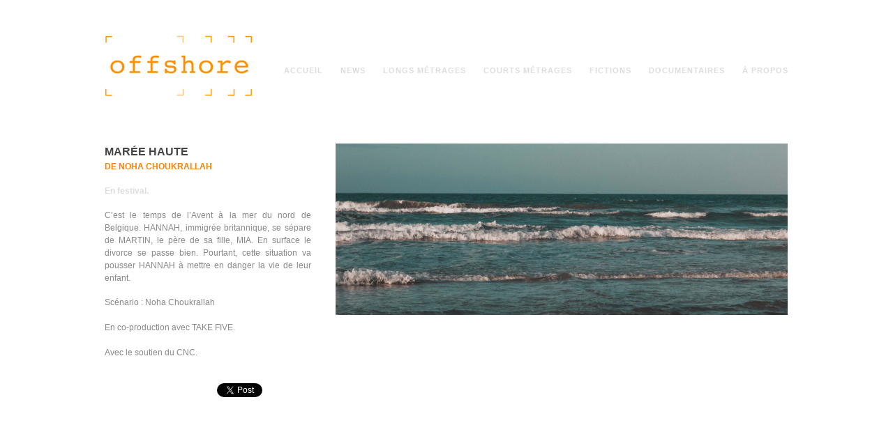

--- FILE ---
content_type: text/html; charset=UTF-8
request_url: http://www.offshore.fr/portfolio/maree-haute/
body_size: 9129
content:
<!DOCTYPE html>
<html dir="ltr" lang="fr-FR" prefix="og: https://ogp.me/ns#">
<head>
    <meta http-equiv="Content-Type" content="text/html; charset=UTF-8" />
    <meta name="viewport" content="width=device-width, initial-scale=1, maximum-scale=1">
    <title>MARÉE HAUTE | OFFSHORE | OFFSHORE</title>
	<link rel="pingback" href="http://www.offshore.fr/xmlrpc.php" />
    
		<!-- All in One SEO 4.8.4.1 - aioseo.com -->
	<meta name="robots" content="max-image-preview:large" />
	<meta name="google-site-verification" content="RVMVXzT3zBv3q9FeeAQcUssTBClCM9QUi1Zep5q5P0Q" />
	<link rel="canonical" href="https://www.offshore.fr/portfolio/maree-haute/" />
	<meta name="generator" content="All in One SEO (AIOSEO) 4.8.4.1" />
		<meta property="og:locale" content="fr_FR" />
		<meta property="og:site_name" content="OFFSHORE | Production cinématographique et audiovisuelle" />
		<meta property="og:type" content="article" />
		<meta property="og:title" content="MARÉE HAUTE | OFFSHORE" />
		<meta property="og:url" content="https://www.offshore.fr/portfolio/maree-haute/" />
		<meta property="article:published_time" content="2023-05-30T14:00:13+00:00" />
		<meta property="article:modified_time" content="2025-07-03T11:09:07+00:00" />
		<meta property="article:publisher" content="https://www.facebook.com/OffshoreFilms/" />
		<meta name="twitter:card" content="summary" />
		<meta name="twitter:site" content="@OffshoreFilms" />
		<meta name="twitter:title" content="MARÉE HAUTE | OFFSHORE" />
		<script type="application/ld+json" class="aioseo-schema">
			{"@context":"https:\/\/schema.org","@graph":[{"@type":"BreadcrumbList","@id":"https:\/\/www.offshore.fr\/portfolio\/maree-haute\/#breadcrumblist","itemListElement":[{"@type":"ListItem","@id":"https:\/\/www.offshore.fr#listItem","position":1,"name":"Home","item":"https:\/\/www.offshore.fr","nextItem":{"@type":"ListItem","@id":"https:\/\/www.offshore.fr\/portfolio\/#listItem","name":"Portfolio"}},{"@type":"ListItem","@id":"https:\/\/www.offshore.fr\/portfolio\/#listItem","position":2,"name":"Portfolio","item":"https:\/\/www.offshore.fr\/portfolio\/","nextItem":{"@type":"ListItem","@id":"https:\/\/www.offshore.fr\/portfolio-tag\/termine\/#listItem","name":"Termin\u00e9"},"previousItem":{"@type":"ListItem","@id":"https:\/\/www.offshore.fr#listItem","name":"Home"}},{"@type":"ListItem","@id":"https:\/\/www.offshore.fr\/portfolio-tag\/termine\/#listItem","position":3,"name":"Termin\u00e9","item":"https:\/\/www.offshore.fr\/portfolio-tag\/termine\/","nextItem":{"@type":"ListItem","@id":"https:\/\/www.offshore.fr\/portfolio\/maree-haute\/#listItem","name":"MAR\u00c9E HAUTE"},"previousItem":{"@type":"ListItem","@id":"https:\/\/www.offshore.fr\/portfolio\/#listItem","name":"Portfolio"}},{"@type":"ListItem","@id":"https:\/\/www.offshore.fr\/portfolio\/maree-haute\/#listItem","position":4,"name":"MAR\u00c9E HAUTE","previousItem":{"@type":"ListItem","@id":"https:\/\/www.offshore.fr\/portfolio-tag\/termine\/#listItem","name":"Termin\u00e9"}}]},{"@type":"Organization","@id":"https:\/\/www.offshore.fr\/#organization","name":"OFFSHORE","description":"Production cin\u00e9matographique et audiovisuelle Soci\u00e9t\u00e9 de production bas\u00e9e \u00e0 Paris. Producteurs : Fabrice Pr\u00e9el-Cl\u00e9ach et Emmanuelle Latourrette.","url":"https:\/\/www.offshore.fr\/","email":"offshore@offshore.fr","telephone":"+33175436500","foundingDate":"2000-12-03","logo":{"@type":"ImageObject","url":"https:\/\/www.offshore.fr\/wp-content\/uploads\/2023\/04\/logo-offshore_transparent-1.png","@id":"https:\/\/www.offshore.fr\/portfolio\/maree-haute\/#organizationLogo","width":1602,"height":757},"image":{"@id":"https:\/\/www.offshore.fr\/portfolio\/maree-haute\/#organizationLogo"},"sameAs":["https:\/\/www.facebook.com\/OffshoreFilms\/","https:\/\/x.com\/OffshoreFilms","https:\/\/www.instagram.com\/offshorefilmsfr\/"]},{"@type":"WebPage","@id":"https:\/\/www.offshore.fr\/portfolio\/maree-haute\/#webpage","url":"https:\/\/www.offshore.fr\/portfolio\/maree-haute\/","name":"MAR\u00c9E HAUTE | OFFSHORE","inLanguage":"fr-FR","isPartOf":{"@id":"https:\/\/www.offshore.fr\/#website"},"breadcrumb":{"@id":"https:\/\/www.offshore.fr\/portfolio\/maree-haute\/#breadcrumblist"},"image":{"@type":"ImageObject","url":"https:\/\/www.offshore.fr\/wp-content\/uploads\/1970\/03\/Capture-decran-2022-03-22-a-15.04.57.png","@id":"https:\/\/www.offshore.fr\/portfolio\/maree-haute\/#mainImage","width":1411,"height":536,"caption":"marr\u00e9e haute"},"primaryImageOfPage":{"@id":"https:\/\/www.offshore.fr\/portfolio\/maree-haute\/#mainImage"},"datePublished":"2023-05-30T15:00:13+01:00","dateModified":"2025-07-03T12:09:07+01:00"},{"@type":"WebSite","@id":"https:\/\/www.offshore.fr\/#website","url":"https:\/\/www.offshore.fr\/","name":"OFFSHORE | Production cin\u00e9matographique et audiovisuelle","description":"Production cin\u00e9matographique et audiovisuelle","inLanguage":"fr-FR","publisher":{"@id":"https:\/\/www.offshore.fr\/#organization"}}]}
		</script>
		<!-- All in One SEO -->

<link rel='dns-prefetch' href='//www.offshore.fr' />
<link rel='dns-prefetch' href='//use.fontawesome.com' />
<link rel='dns-prefetch' href='//fonts.googleapis.com' />
<link rel="alternate" type="application/rss+xml" title="OFFSHORE &raquo; Flux" href="https://www.offshore.fr/feed/" />
<link rel="alternate" type="application/rss+xml" title="OFFSHORE &raquo; Flux des commentaires" href="https://www.offshore.fr/comments/feed/" />
<link rel="alternate" title="oEmbed (JSON)" type="application/json+oembed" href="https://www.offshore.fr/wp-json/oembed/1.0/embed?url=https%3A%2F%2Fwww.offshore.fr%2Fportfolio%2Fmaree-haute%2F" />
<link rel="alternate" title="oEmbed (XML)" type="text/xml+oembed" href="https://www.offshore.fr/wp-json/oembed/1.0/embed?url=https%3A%2F%2Fwww.offshore.fr%2Fportfolio%2Fmaree-haute%2F&#038;format=xml" />
<style id='wp-img-auto-sizes-contain-inline-css' type='text/css'>
img:is([sizes=auto i],[sizes^="auto," i]){contain-intrinsic-size:3000px 1500px}
/*# sourceURL=wp-img-auto-sizes-contain-inline-css */
</style>
<style id='wp-block-library-inline-css' type='text/css'>
:root{--wp-block-synced-color:#7a00df;--wp-block-synced-color--rgb:122,0,223;--wp-bound-block-color:var(--wp-block-synced-color);--wp-editor-canvas-background:#ddd;--wp-admin-theme-color:#007cba;--wp-admin-theme-color--rgb:0,124,186;--wp-admin-theme-color-darker-10:#006ba1;--wp-admin-theme-color-darker-10--rgb:0,107,160.5;--wp-admin-theme-color-darker-20:#005a87;--wp-admin-theme-color-darker-20--rgb:0,90,135;--wp-admin-border-width-focus:2px}@media (min-resolution:192dpi){:root{--wp-admin-border-width-focus:1.5px}}.wp-element-button{cursor:pointer}:root .has-very-light-gray-background-color{background-color:#eee}:root .has-very-dark-gray-background-color{background-color:#313131}:root .has-very-light-gray-color{color:#eee}:root .has-very-dark-gray-color{color:#313131}:root .has-vivid-green-cyan-to-vivid-cyan-blue-gradient-background{background:linear-gradient(135deg,#00d084,#0693e3)}:root .has-purple-crush-gradient-background{background:linear-gradient(135deg,#34e2e4,#4721fb 50%,#ab1dfe)}:root .has-hazy-dawn-gradient-background{background:linear-gradient(135deg,#faaca8,#dad0ec)}:root .has-subdued-olive-gradient-background{background:linear-gradient(135deg,#fafae1,#67a671)}:root .has-atomic-cream-gradient-background{background:linear-gradient(135deg,#fdd79a,#004a59)}:root .has-nightshade-gradient-background{background:linear-gradient(135deg,#330968,#31cdcf)}:root .has-midnight-gradient-background{background:linear-gradient(135deg,#020381,#2874fc)}:root{--wp--preset--font-size--normal:16px;--wp--preset--font-size--huge:42px}.has-regular-font-size{font-size:1em}.has-larger-font-size{font-size:2.625em}.has-normal-font-size{font-size:var(--wp--preset--font-size--normal)}.has-huge-font-size{font-size:var(--wp--preset--font-size--huge)}.has-text-align-center{text-align:center}.has-text-align-left{text-align:left}.has-text-align-right{text-align:right}.has-fit-text{white-space:nowrap!important}#end-resizable-editor-section{display:none}.aligncenter{clear:both}.items-justified-left{justify-content:flex-start}.items-justified-center{justify-content:center}.items-justified-right{justify-content:flex-end}.items-justified-space-between{justify-content:space-between}.screen-reader-text{border:0;clip-path:inset(50%);height:1px;margin:-1px;overflow:hidden;padding:0;position:absolute;width:1px;word-wrap:normal!important}.screen-reader-text:focus{background-color:#ddd;clip-path:none;color:#444;display:block;font-size:1em;height:auto;left:5px;line-height:normal;padding:15px 23px 14px;text-decoration:none;top:5px;width:auto;z-index:100000}html :where(.has-border-color){border-style:solid}html :where([style*=border-top-color]){border-top-style:solid}html :where([style*=border-right-color]){border-right-style:solid}html :where([style*=border-bottom-color]){border-bottom-style:solid}html :where([style*=border-left-color]){border-left-style:solid}html :where([style*=border-width]){border-style:solid}html :where([style*=border-top-width]){border-top-style:solid}html :where([style*=border-right-width]){border-right-style:solid}html :where([style*=border-bottom-width]){border-bottom-style:solid}html :where([style*=border-left-width]){border-left-style:solid}html :where(img[class*=wp-image-]){height:auto;max-width:100%}:where(figure){margin:0 0 1em}html :where(.is-position-sticky){--wp-admin--admin-bar--position-offset:var(--wp-admin--admin-bar--height,0px)}@media screen and (max-width:600px){html :where(.is-position-sticky){--wp-admin--admin-bar--position-offset:0px}}

/*# sourceURL=wp-block-library-inline-css */
</style><style id='global-styles-inline-css' type='text/css'>
:root{--wp--preset--aspect-ratio--square: 1;--wp--preset--aspect-ratio--4-3: 4/3;--wp--preset--aspect-ratio--3-4: 3/4;--wp--preset--aspect-ratio--3-2: 3/2;--wp--preset--aspect-ratio--2-3: 2/3;--wp--preset--aspect-ratio--16-9: 16/9;--wp--preset--aspect-ratio--9-16: 9/16;--wp--preset--color--black: #000000;--wp--preset--color--cyan-bluish-gray: #abb8c3;--wp--preset--color--white: #ffffff;--wp--preset--color--pale-pink: #f78da7;--wp--preset--color--vivid-red: #cf2e2e;--wp--preset--color--luminous-vivid-orange: #ff6900;--wp--preset--color--luminous-vivid-amber: #fcb900;--wp--preset--color--light-green-cyan: #7bdcb5;--wp--preset--color--vivid-green-cyan: #00d084;--wp--preset--color--pale-cyan-blue: #8ed1fc;--wp--preset--color--vivid-cyan-blue: #0693e3;--wp--preset--color--vivid-purple: #9b51e0;--wp--preset--gradient--vivid-cyan-blue-to-vivid-purple: linear-gradient(135deg,rgb(6,147,227) 0%,rgb(155,81,224) 100%);--wp--preset--gradient--light-green-cyan-to-vivid-green-cyan: linear-gradient(135deg,rgb(122,220,180) 0%,rgb(0,208,130) 100%);--wp--preset--gradient--luminous-vivid-amber-to-luminous-vivid-orange: linear-gradient(135deg,rgb(252,185,0) 0%,rgb(255,105,0) 100%);--wp--preset--gradient--luminous-vivid-orange-to-vivid-red: linear-gradient(135deg,rgb(255,105,0) 0%,rgb(207,46,46) 100%);--wp--preset--gradient--very-light-gray-to-cyan-bluish-gray: linear-gradient(135deg,rgb(238,238,238) 0%,rgb(169,184,195) 100%);--wp--preset--gradient--cool-to-warm-spectrum: linear-gradient(135deg,rgb(74,234,220) 0%,rgb(151,120,209) 20%,rgb(207,42,186) 40%,rgb(238,44,130) 60%,rgb(251,105,98) 80%,rgb(254,248,76) 100%);--wp--preset--gradient--blush-light-purple: linear-gradient(135deg,rgb(255,206,236) 0%,rgb(152,150,240) 100%);--wp--preset--gradient--blush-bordeaux: linear-gradient(135deg,rgb(254,205,165) 0%,rgb(254,45,45) 50%,rgb(107,0,62) 100%);--wp--preset--gradient--luminous-dusk: linear-gradient(135deg,rgb(255,203,112) 0%,rgb(199,81,192) 50%,rgb(65,88,208) 100%);--wp--preset--gradient--pale-ocean: linear-gradient(135deg,rgb(255,245,203) 0%,rgb(182,227,212) 50%,rgb(51,167,181) 100%);--wp--preset--gradient--electric-grass: linear-gradient(135deg,rgb(202,248,128) 0%,rgb(113,206,126) 100%);--wp--preset--gradient--midnight: linear-gradient(135deg,rgb(2,3,129) 0%,rgb(40,116,252) 100%);--wp--preset--font-size--small: 13px;--wp--preset--font-size--medium: 20px;--wp--preset--font-size--large: 36px;--wp--preset--font-size--x-large: 42px;--wp--preset--spacing--20: 0.44rem;--wp--preset--spacing--30: 0.67rem;--wp--preset--spacing--40: 1rem;--wp--preset--spacing--50: 1.5rem;--wp--preset--spacing--60: 2.25rem;--wp--preset--spacing--70: 3.38rem;--wp--preset--spacing--80: 5.06rem;--wp--preset--shadow--natural: 6px 6px 9px rgba(0, 0, 0, 0.2);--wp--preset--shadow--deep: 12px 12px 50px rgba(0, 0, 0, 0.4);--wp--preset--shadow--sharp: 6px 6px 0px rgba(0, 0, 0, 0.2);--wp--preset--shadow--outlined: 6px 6px 0px -3px rgb(255, 255, 255), 6px 6px rgb(0, 0, 0);--wp--preset--shadow--crisp: 6px 6px 0px rgb(0, 0, 0);}:where(.is-layout-flex){gap: 0.5em;}:where(.is-layout-grid){gap: 0.5em;}body .is-layout-flex{display: flex;}.is-layout-flex{flex-wrap: wrap;align-items: center;}.is-layout-flex > :is(*, div){margin: 0;}body .is-layout-grid{display: grid;}.is-layout-grid > :is(*, div){margin: 0;}:where(.wp-block-columns.is-layout-flex){gap: 2em;}:where(.wp-block-columns.is-layout-grid){gap: 2em;}:where(.wp-block-post-template.is-layout-flex){gap: 1.25em;}:where(.wp-block-post-template.is-layout-grid){gap: 1.25em;}.has-black-color{color: var(--wp--preset--color--black) !important;}.has-cyan-bluish-gray-color{color: var(--wp--preset--color--cyan-bluish-gray) !important;}.has-white-color{color: var(--wp--preset--color--white) !important;}.has-pale-pink-color{color: var(--wp--preset--color--pale-pink) !important;}.has-vivid-red-color{color: var(--wp--preset--color--vivid-red) !important;}.has-luminous-vivid-orange-color{color: var(--wp--preset--color--luminous-vivid-orange) !important;}.has-luminous-vivid-amber-color{color: var(--wp--preset--color--luminous-vivid-amber) !important;}.has-light-green-cyan-color{color: var(--wp--preset--color--light-green-cyan) !important;}.has-vivid-green-cyan-color{color: var(--wp--preset--color--vivid-green-cyan) !important;}.has-pale-cyan-blue-color{color: var(--wp--preset--color--pale-cyan-blue) !important;}.has-vivid-cyan-blue-color{color: var(--wp--preset--color--vivid-cyan-blue) !important;}.has-vivid-purple-color{color: var(--wp--preset--color--vivid-purple) !important;}.has-black-background-color{background-color: var(--wp--preset--color--black) !important;}.has-cyan-bluish-gray-background-color{background-color: var(--wp--preset--color--cyan-bluish-gray) !important;}.has-white-background-color{background-color: var(--wp--preset--color--white) !important;}.has-pale-pink-background-color{background-color: var(--wp--preset--color--pale-pink) !important;}.has-vivid-red-background-color{background-color: var(--wp--preset--color--vivid-red) !important;}.has-luminous-vivid-orange-background-color{background-color: var(--wp--preset--color--luminous-vivid-orange) !important;}.has-luminous-vivid-amber-background-color{background-color: var(--wp--preset--color--luminous-vivid-amber) !important;}.has-light-green-cyan-background-color{background-color: var(--wp--preset--color--light-green-cyan) !important;}.has-vivid-green-cyan-background-color{background-color: var(--wp--preset--color--vivid-green-cyan) !important;}.has-pale-cyan-blue-background-color{background-color: var(--wp--preset--color--pale-cyan-blue) !important;}.has-vivid-cyan-blue-background-color{background-color: var(--wp--preset--color--vivid-cyan-blue) !important;}.has-vivid-purple-background-color{background-color: var(--wp--preset--color--vivid-purple) !important;}.has-black-border-color{border-color: var(--wp--preset--color--black) !important;}.has-cyan-bluish-gray-border-color{border-color: var(--wp--preset--color--cyan-bluish-gray) !important;}.has-white-border-color{border-color: var(--wp--preset--color--white) !important;}.has-pale-pink-border-color{border-color: var(--wp--preset--color--pale-pink) !important;}.has-vivid-red-border-color{border-color: var(--wp--preset--color--vivid-red) !important;}.has-luminous-vivid-orange-border-color{border-color: var(--wp--preset--color--luminous-vivid-orange) !important;}.has-luminous-vivid-amber-border-color{border-color: var(--wp--preset--color--luminous-vivid-amber) !important;}.has-light-green-cyan-border-color{border-color: var(--wp--preset--color--light-green-cyan) !important;}.has-vivid-green-cyan-border-color{border-color: var(--wp--preset--color--vivid-green-cyan) !important;}.has-pale-cyan-blue-border-color{border-color: var(--wp--preset--color--pale-cyan-blue) !important;}.has-vivid-cyan-blue-border-color{border-color: var(--wp--preset--color--vivid-cyan-blue) !important;}.has-vivid-purple-border-color{border-color: var(--wp--preset--color--vivid-purple) !important;}.has-vivid-cyan-blue-to-vivid-purple-gradient-background{background: var(--wp--preset--gradient--vivid-cyan-blue-to-vivid-purple) !important;}.has-light-green-cyan-to-vivid-green-cyan-gradient-background{background: var(--wp--preset--gradient--light-green-cyan-to-vivid-green-cyan) !important;}.has-luminous-vivid-amber-to-luminous-vivid-orange-gradient-background{background: var(--wp--preset--gradient--luminous-vivid-amber-to-luminous-vivid-orange) !important;}.has-luminous-vivid-orange-to-vivid-red-gradient-background{background: var(--wp--preset--gradient--luminous-vivid-orange-to-vivid-red) !important;}.has-very-light-gray-to-cyan-bluish-gray-gradient-background{background: var(--wp--preset--gradient--very-light-gray-to-cyan-bluish-gray) !important;}.has-cool-to-warm-spectrum-gradient-background{background: var(--wp--preset--gradient--cool-to-warm-spectrum) !important;}.has-blush-light-purple-gradient-background{background: var(--wp--preset--gradient--blush-light-purple) !important;}.has-blush-bordeaux-gradient-background{background: var(--wp--preset--gradient--blush-bordeaux) !important;}.has-luminous-dusk-gradient-background{background: var(--wp--preset--gradient--luminous-dusk) !important;}.has-pale-ocean-gradient-background{background: var(--wp--preset--gradient--pale-ocean) !important;}.has-electric-grass-gradient-background{background: var(--wp--preset--gradient--electric-grass) !important;}.has-midnight-gradient-background{background: var(--wp--preset--gradient--midnight) !important;}.has-small-font-size{font-size: var(--wp--preset--font-size--small) !important;}.has-medium-font-size{font-size: var(--wp--preset--font-size--medium) !important;}.has-large-font-size{font-size: var(--wp--preset--font-size--large) !important;}.has-x-large-font-size{font-size: var(--wp--preset--font-size--x-large) !important;}
/*# sourceURL=global-styles-inline-css */
</style>

<style id='classic-theme-styles-inline-css' type='text/css'>
/*! This file is auto-generated */
.wp-block-button__link{color:#fff;background-color:#32373c;border-radius:9999px;box-shadow:none;text-decoration:none;padding:calc(.667em + 2px) calc(1.333em + 2px);font-size:1.125em}.wp-block-file__button{background:#32373c;color:#fff;text-decoration:none}
/*# sourceURL=/wp-includes/css/classic-themes.min.css */
</style>
<link rel='stylesheet' id='symple_shortcode_styles-css' href='http://www.offshore.fr/wp-content/plugins/symple-shortcodes/includes/css/symple_shortcodes_styles.css?ver=6.9' type='text/css' media='all' />
<link rel='stylesheet' id='style-css' href='http://www.offshore.fr/wp-content/themes/wpex-portafolio/style.css?ver=6.9' type='text/css' media='all' />
<link rel='stylesheet' id='droid-serif-css' href='http://fonts.googleapis.com/css?family=Droid+Serif%3A400%2C700%2C400italic%2C700italic&#038;ver=6.9' type='text/css' media='all' />
<link rel='stylesheet' id='prettyphoto-css' href='http://www.offshore.fr/wp-content/themes/wpex-portafolio/prettyphoto.css?ver=6.9' type='text/css' media='all' />
<script type="text/javascript" src="http://www.offshore.fr/wp-includes/js/jquery/jquery.min.js?ver=3.7.1" id="jquery-core-js"></script>
<script type="text/javascript" src="http://www.offshore.fr/wp-includes/js/jquery/jquery-migrate.min.js?ver=3.4.1" id="jquery-migrate-js"></script>
<link rel="https://api.w.org/" href="https://www.offshore.fr/wp-json/" /><link rel="EditURI" type="application/rsd+xml" title="RSD" href="https://www.offshore.fr/xmlrpc.php?rsd" />
<meta name="generator" content="WordPress 6.9" />
<link rel='shortlink' href='https://www.offshore.fr/?p=2137' />
<link rel="apple-touch-icon" sizes="180x180" href="/wp-content/uploads/fbrfg/apple-touch-icon.png">
<link rel="icon" type="image/png" sizes="32x32" href="/wp-content/uploads/fbrfg/favicon-32x32.png">
<link rel="icon" type="image/png" sizes="16x16" href="/wp-content/uploads/fbrfg/favicon-16x16.png">
<link rel="manifest" href="/wp-content/uploads/fbrfg/site.webmanifest">
<link rel="mask-icon" href="/wp-content/uploads/fbrfg/safari-pinned-tab.svg" color="#5bbad5">
<link rel="shortcut icon" href="/wp-content/uploads/fbrfg/favicon.ico">
<meta name="msapplication-TileColor" content="#da532c">
<meta name="msapplication-config" content="/wp-content/uploads/fbrfg/browserconfig.xml">
<meta name="theme-color" content="#ffffff"><link rel="icon" href="https://www.offshore.fr/wp-content/uploads/2023/04/cropped-android-chrome-384x384-1-32x32.png" sizes="32x32" />
<link rel="icon" href="https://www.offshore.fr/wp-content/uploads/2023/04/cropped-android-chrome-384x384-1-192x192.png" sizes="192x192" />
<link rel="apple-touch-icon" href="https://www.offshore.fr/wp-content/uploads/2023/04/cropped-android-chrome-384x384-1-180x180.png" />
<meta name="msapplication-TileImage" content="https://www.offshore.fr/wp-content/uploads/2023/04/cropped-android-chrome-384x384-1-270x270.png" />
    
</head>

<body class="wp-singular portfolio-template-default single single-portfolio postid-2137 wp-custom-logo wp-theme-wpex-portafolio metaslider-plugin">

    <div id="masthead-wrap">
        <header id="masthead" class="site-header container clr" role="banner">
            <div id="logo">
				                    <a href="https://www.offshore.fr/" title="OFFSHORE" rel="home"><img src="http://www.offshore.fr/wp-content/uploads/2013/11/logo1.png" alt="OFFSHORE" /></a>
                            </div><!-- #logo -->
            <nav id="navigation" class="clr">
                <div class="menu-menu-1-container"><ul id="menu-menu-1" class="dropdown-menu"><li id="menu-item-37" class="menu-item menu-item-type-post_type menu-item-object-page menu-item-home menu-item-37"><a href="https://www.offshore.fr/">Accueil</a></li>
<li id="menu-item-36" class="menu-item menu-item-type-post_type menu-item-object-page menu-item-36"><a href="https://www.offshore.fr/accueil/actualites/">News</a></li>
<li id="menu-item-143" class="menu-item menu-item-type-post_type menu-item-object-page menu-item-143"><a href="https://www.offshore.fr/longs/">Longs métrages</a></li>
<li id="menu-item-147" class="menu-item menu-item-type-post_type menu-item-object-page menu-item-147"><a href="https://www.offshore.fr/courts-metrages/">Courts métrages</a></li>
<li id="menu-item-2812" class="menu-item menu-item-type-post_type menu-item-object-page menu-item-2812"><a href="https://www.offshore.fr/fictions/">Fictions</a></li>
<li id="menu-item-1680" class="menu-item menu-item-type-post_type menu-item-object-page menu-item-1680"><a href="https://www.offshore.fr/documentaires/">Documentaires</a></li>
<li id="menu-item-48" class="menu-item menu-item-type-post_type menu-item-object-page menu-item-48"><a href="https://www.offshore.fr/contact/">À propos</a></li>
</ul></div>            </nav><!-- #navigation -->
        </header><!-- #header -->
    </div><!-- #masthead-wrap -->
    
    <div id="wrap" class="clr">
        <div id="main-content" class="container clr">
	<div id="primary" class="content-area clr">
		<div id="content" class="site-content" role="main">
            <div class="container clr">
            	<article id="single-portfolio-post" class="clr"> 
											                            <div id="single-portfolio-info" class="entry clr span_1_of_3 col col-1">
                                <header id="single-portfolio-title" class="clr">
                                    <h1>MARÉE HAUTE</h1>

<span class="real">de Noha Choukrallah</span>
<span class="fiche"><br><br><p>En festival.</p>
</span>
<span class="synopsis"><br>C’est le temps de l’Avent à la mer du nord de Belgique. HANNAH, immigrée britannique, se sépare de MARTIN, le père de sa fille, MIA. En surface le divorce se passe bien. Pourtant, cette situation va pousser HANNAH à mettre en danger la vie de leur enfant.</span>
<span class="technique"><br><br><p>Scénario : Noha Choukrallah</p>
<p>En co-production avec TAKE FIVE.</p>
<p>Avec le soutien du CNC.</p>
</span>

                                </header><!-- #page-header -->
       <br><br>                                
<!-- FACEBOOK LIKE -->
<iframe src="//www.facebook.com/plugins/like.php?href=https://www.offshore.fr/portfolio/maree-haute/&amp;width&amp;layout=button_count&amp;action=like&amp;show_faces=true&amp;share=true&amp;height=20" scrolling="no" frameborder="0" style="border:none; overflow:hidden; height:20px;" allowTransparency="true" width="158px"></iframe>
<a href="https://twitter.com/share" class="twitter-share-button" data-text="MARÉE HAUTE" data-url="https://www.offshore.fr/portfolio/maree-haute/">Tweet</a>
<script>!function(d,s,id){var js,fjs=d.getElementsByTagName(s)[0];if(!d.getElementById(id)){js=d.createElement(s);js.id=id;js.src="https://platform.twitter.com/widgets.js";fjs.parentNode.insertBefore(js,fjs);}}(document,"script","twitter-wjs");</script>

                            </div><!-- /single-portfolio-info -->
                            <div id="single-portfolio-media" class="clr col span_2_of_3">
								
	    	<div class="portfolio-post-slider-wrap clr">
		<div id="portfolio-post-slider" class="flexslider-container">
			<div class="flexslider loading">
				<ul class="slides">
					                        <li class="slide">
                                                        	<a href="https://www.offshore.fr/wp-content/uploads/1970/03/Capture-decran-2022-03-22-a-15.04.57.png" title="marrée haute" data-rel="prettyPhoto[gallery]"><img src="https://www.offshore.fr/wp-content/uploads/1970/03/Capture-decran-2022-03-22-a-15.04.57-648x246.png" alt="marrée haute" /></a>
                                                   </li>
                    				</ul><!-- .slides -->
			</div><!-- .flexslider -->
		</div><!-- .flexslider-container -->
	</div><!-- .portfolio-post-slider-wrap -->
    

<span><br></span>			
<span><br></span>
<span><br></span>			
<span class="prix"><br></span>
                            </div><!-- #single-portfolio-media -->
                        
                        <div class="clr"></div>
                        <div id="single-portfolio-comments" class="clr">
                        </div><!-- #single-portfolio-comments -->
                                        
 						<div class="clear"></div>
						<div id="single-portfolio-related" class="clr">
							<div class="grid-container">


<article id="post-2137" class="portfolio-entry clr span_1_of_4 col col-1 post-2137 portfolio type-portfolio status-publish has-post-thumbnail hentry portfolio_tag-termine portfolio_category-courts-metrages">
<div>
<a href="" target="_blank">
<img src=""/>
</a></div>
<div class="portfolio-entry-link-text">
<h3><a href="" target="_blank">
</a>
</h3></div>
</article><!-- .portfolio-entry -->

<article id="post-2137" class="portfolio-entry clr span_1_of_4 col col-2 post-2137 portfolio type-portfolio status-publish has-post-thumbnail hentry portfolio_tag-termine portfolio_category-courts-metrages">
<div>
<a href="" target="_blank">
<img src=""/>
</a></div>
<div class="portfolio-entry-link-text">
<h3><a href="" target="_blank">
</a>
</h3></div>
</article><!-- .portfolio-entry -->

<article id="post-2137" class="portfolio-entry clr span_1_of_4 col col-3 post-2137 portfolio type-portfolio status-publish has-post-thumbnail hentry portfolio_tag-termine portfolio_category-courts-metrages">
<div>
<a href="" target="_blank">
<img src=""/>
</a></div>
<div class="portfolio-entry-link-text">
<h3><a href="" target="_blank">
</a>
</h3></div>
</article><!-- .portfolio-entry -->

<article id="post-2137" class="portfolio-entry clr span_1_of_4 col col-4 post-2137 portfolio type-portfolio status-publish has-post-thumbnail hentry portfolio_tag-termine portfolio_category-courts-metrages">
<div>
<a href="" target="_blank">
<img src=""/>
</a></div>
<div class="portfolio-entry-link-text">
<h3><a href="" target="_blank">
</a>
</h3></div>
</article><!-- .portfolio-entry -->

                
							</div><!--.grid-container -->
						</div><!-- #single-portfolio-related -->
					                    
                    
           
					
					
					
					                </article><!-- #post -->
            </div><!-- .container -->
    	</div><!-- #content -->
	</div><!-- #primary -->
    

            <div class="clear"></div>
        </div><!-- #main-content -->
    </div><!-- #wrap -->
    
    <div id="footer-wrap">
        <footer id="footer">
            <div id="footer-widgets" class="site-footer container clr">
                <div class="footer-box span_1_of_4 col col-1">
                                    </div><!-- .footer-box -->
                <div class="footer-box span_1_of_4 col">
                                    </div><!-- .footer-box -->
                <div class="footer-box span_1_of_4 col">
                                    </div><!-- .footer-box -->
                <div class="footer-box span_1_of_4 col">
                                    </div><!-- .footer-box -->
            </div><!-- #footer-widgets -->
        </footer><!-- #footer -->
    </div><!-- #footer-wrap -->
    
    <div id="copyright-wrap">
        <div id="copyright" class="container clr" role="contentinfo">
        
<!--81 bd Richard Lenoir 75011 Paris, France &nbsp;&nbsp;&middot;&nbsp;&nbsp;-->
Tel : +33 (0)1 75 43 65 00 &middot; 
<br>
<a href="https://www.instagram.com/offshorefilmsfr" target="_blank">instagram</a> &nbsp;&nbsp;&middot;&nbsp;&nbsp;
<a href="https://www.facebook.com/OffshoreFilms" target="_blank">facebook</a> &nbsp;&nbsp;&middot;&nbsp;&nbsp;
<a href="http://vimeo.com/offshorecinema" target="_blank">vimeo</a> &nbsp;&nbsp;&middot;&nbsp;&nbsp;
&copy; <a href="https://www.offshore.fr" title="OFFSHORE">OFFSHORE</a> &nbsp;&nbsp;&middot;&nbsp;&nbsp; 
Tous droits réservés 2023 &nbsp;&nbsp;&middot;&nbsp;&nbsp; 

        
        </div><!-- #copyright -->
    </div><!-- #copyright-wrap -->

<script type="speculationrules">
{"prefetch":[{"source":"document","where":{"and":[{"href_matches":"/*"},{"not":{"href_matches":["/wp-*.php","/wp-admin/*","/wp-content/uploads/*","/wp-content/*","/wp-content/plugins/*","/wp-content/themes/wpex-portafolio/*","/*\\?(.+)"]}},{"not":{"selector_matches":"a[rel~=\"nofollow\"]"}},{"not":{"selector_matches":".no-prefetch, .no-prefetch a"}}]},"eagerness":"conservative"}]}
</script>
<script type="text/javascript" src="http://www.offshore.fr/wp-includes/js/dist/hooks.min.js?ver=dd5603f07f9220ed27f1" id="wp-hooks-js"></script>
<script type="text/javascript" src="http://www.offshore.fr/wp-includes/js/dist/i18n.min.js?ver=c26c3dc7bed366793375" id="wp-i18n-js"></script>
<script type="text/javascript" id="wp-i18n-js-after">
/* <![CDATA[ */
wp.i18n.setLocaleData( { 'text direction\u0004ltr': [ 'ltr' ] } );
//# sourceURL=wp-i18n-js-after
/* ]]> */
</script>
<script type="text/javascript" src="http://www.offshore.fr/wp-content/plugins/contact-form-7/includes/swv/js/index.js?ver=6.1" id="swv-js"></script>
<script type="text/javascript" id="contact-form-7-js-translations">
/* <![CDATA[ */
( function( domain, translations ) {
	var localeData = translations.locale_data[ domain ] || translations.locale_data.messages;
	localeData[""].domain = domain;
	wp.i18n.setLocaleData( localeData, domain );
} )( "contact-form-7", {"translation-revision-date":"2025-02-06 12:02:14+0000","generator":"GlotPress\/4.0.1","domain":"messages","locale_data":{"messages":{"":{"domain":"messages","plural-forms":"nplurals=2; plural=n > 1;","lang":"fr"},"This contact form is placed in the wrong place.":["Ce formulaire de contact est plac\u00e9 dans un mauvais endroit."],"Error:":["Erreur\u00a0:"]}},"comment":{"reference":"includes\/js\/index.js"}} );
//# sourceURL=contact-form-7-js-translations
/* ]]> */
</script>
<script type="text/javascript" id="contact-form-7-js-before">
/* <![CDATA[ */
var wpcf7 = {
    "api": {
        "root": "https:\/\/www.offshore.fr\/wp-json\/",
        "namespace": "contact-form-7\/v1"
    }
};
//# sourceURL=contact-form-7-js-before
/* ]]> */
</script>
<script type="text/javascript" src="http://www.offshore.fr/wp-content/plugins/contact-form-7/includes/js/index.js?ver=6.1" id="contact-form-7-js"></script>
<script type="text/javascript" src="http://www.offshore.fr/wp-content/themes/wpex-portafolio/js/prettyphoto.js?ver=3.1.4" id="prettyphoto-js"></script>
<script type="text/javascript" src="http://www.offshore.fr/wp-content/themes/wpex-portafolio/js/fitvids.js?ver=1" id="fitvids-js"></script>
<script type="text/javascript" id="wpex-global-js-extra">
/* <![CDATA[ */
var wpexParams = {"responsiveMenu":"Navigation"};
//# sourceURL=wpex-global-js-extra
/* ]]> */
</script>
<script type="text/javascript" src="http://www.offshore.fr/wp-content/themes/wpex-portafolio/js/global.js?ver=1.0" id="wpex-global-js"></script>
<script type="text/javascript" src="//use.fontawesome.com/releases/v5.6.3/js/all.js?ver=5.6.3" id="fontawesome-js"></script>
<script type="text/javascript" src="http://www.offshore.fr/wp-content/themes/wpex-portafolio/js/flexslider.js?ver=2" id="flexslider-js"></script>
</body>
</html>

--- FILE ---
content_type: text/css
request_url: http://www.offshore.fr/wp-content/themes/wpex-portafolio/style.css?ver=6.9
body_size: 13958
content:
/*-----------------------------------------------------------

    Theme Name: Portafolio
	Version: 2.0
    Description: A free, premium like WordPress theme by AJ Clarke from WPExplorer.com
    Author: WPExplorer
    Author URI: http://themeforest.net/user/WPExplorer?ref=wpexplorer
    Designed & Developed by http://www.wpexplorer.com
	Theme URI: http://www.wpexplorer.com/themes/
	License: GNU General Public License version 2.0
	License URI: http://www.gnu.org/licenses/gpl-2.0.html


/* Reset
================================================== */
html, body, div, span, applet, object, iframe, h1, h2, h3, h4, h5, h6, p, blockquote, pre, a, abbr, acronym, address, big, cite, code, del, dfn, em, img, ins, kbd, q, s, samp, small, strike, strong, sub, sup, tt, var, b, u, i, center, dl, dt, dd, ol, ul, li, fieldset, form, label, legend, table, caption, tbody, tfoot, thead, tr, th, td, article, aside, canvas, details, embed, figure, figcaption, footer, header, hgroup, menu, nav, output, ruby, section, summary, time, mark, audio, video { margin: 0; padding: 0; border: 0; font-size: 100%; font: inherit; vertical-align: baseline; }
blockquote p:last-child { margin: 0 }
a:focus { outline: 0 }
a:focus { outline: 0 }
a:link { text-decoration: none }
a:link { text-decoration: none }
p img { margin: 0 }
h1 a, h2 a, h3 a, h4 a, h5 a, h6 a { 
color: #444; -webkit-transition: all 0.15s ease-in-out; -moz-transition: all 0.15s ease-in-out; -o-transition: all 0.15s ease-in-out; }
h1 a:hover, h2 a:hover, h3 a:hover, h4 a:hover, h5 a:hover, h6 a:hover { 
color: #ff8000 }
article, aside, details, figcaption, figure, footer, header, hgroup, menu, nav, section { display: block }
body { line-height: 1 }
ol, ul { list-style: none }
blockquote, q { quotes: none }
table { border-collapse: collapse; border-spacing: 0; }
.list-style-none { list-style: none !important; margin-left: 0 !important; }
img { max-width: 100%; height: auto; }
/* Responsive Grid System
================================================== */
.col:after, .clr:after, .group:after, #comments #respond:after { content: ""; display: block; height: 0; clear: both; visibility: hidden; zoom: 1; }
.col { display: block; float: left; margin: 1% 0 1% 1.6%; -webkit-box-sizing: border-box; -moz-box-sizing: border-box; box-sizing: border-box; }
/*percent grid*/
.span_2_of_2 { width: 100% }
.span_1_of_2 { width: 49.2% }
.span_3_of_3 { width: 100% }
.span_2_of_3 { width: 66.1% }
.span_1_of_3 { width: 32.2% }
.span_4_of_4 { width: 100% }
.span_3_of_4 { width: 74.6% }
.span_2_of_4 { width: 49.2% }
.span_1_of_4 { width: 23.8% }
.span_5_of_5 { width: 100% }
.span_4_of_5 { width: 79.68% }
.span_3_of_5 { width: 59.36% }
.span_2_of_5 { width: 39.04% }
.span_1_of_5 { width: 18.72% }
.span_6_of_6 { width: 100% }
.span_5_of_6 { width: 83.06% }
.span_4_of_6 { width: 66.13% }
.span_3_of_6 { width: 49.2% }
.span_2_of_6 { width: 32.26% }
.span_1_of_6 { width: 15.33% }
.span_7_of_7 { width: 100% }
.span_6_of_7 { width: 85.48% }
.span_5_of_7 { width: 70.97% }
.span_4_of_7 { width: 56.45% }
.span_3_of_7 { width: 41.92% }
.span_2_of_7 { width: 27.42% }
.span_1_of_7 { width: 12.91% }
.span_8_of_8 { width: 100% }
.span_7_of_8 { width: 87.3% }
.span_6_of_8 { width: 74.6% }
.span_5_of_8 { width: 61.9% }
.span_4_of_8 { width: 49.2% }
.span_3_of_8 { width: 36.5% }
.span_2_of_8 { width: 23.8% }
.span_1_of_8 { width: 11.1% }
.span_9_of_9 { width: 100% }
.span_8_of_9 { width: 88.71% }
.span_7_of_9 { width: 77.42% }
.span_6_of_9 { width: 66.13% }
.span_5_of_9 { width: 54.84% }
.span_4_of_9 { width: 43.55% }
.span_3_of_9 { width: 32.26% }
.span_2_of_9 { width: 20.97% }
.span_1_of_9 { width: 9.68% }
.span_10_of_10 { width: 100% }
.span_9_of_10 { width: 89.84% }
.span_8_of_10 { width: 79.68% }
.span_7_of_10 { width: 69.52% }
.span_6_of_10 { width: 59.36% }
.span_5_of_10 { width: 49.2% }
.span_4_of_10 { width: 39.04% }
.span_3_of_10 { width: 28.88% }
.span_2_of_10 { width: 18.72% }
.span_1_of_10 { width: 8.56% }
.span_11_of_11 { width: 100% }
.span_10_of_11 { width: 90.7% }
.span_9_of_11 { width: 81.47% }
.span_8_of_11 { width: 72.24% }
.span_7_of_11 { width: 63.01% }
.span_6_of_11 { width: 53.78% }
.span_5_of_11 { width: 44.55% }
.span_4_of_11 { width: 35.32% }
.span_3_of_11 { width: 26.09% }
.span_2_of_11 { width: 16.86% }
.span_1_of_11 { width: 7.63% }
.span_12_of_12 { width: 100% }
.span_11_of_12 { width: 91.46% }
.span_10_of_12 { width: 83% }
.span_9_of_12 { width: 74.54% }
.span_8_of_12 { width: 66.08% }
.span_7_of_12 { width: 57.62% }
.span_6_of_12 { width: 49.16% }
.span_5_of_12 { width: 40.7% }
.span_4_of_12 { width: 32.24% }
.span_3_of_12 { width: 23.78% }
.span_2_of_12 { width: 15.32% }
.span_1_of_12 { width: 6.86% }
/*columns without margin*/
.one-half, .one-third, one-fourth, one-fifth { display: block; float: left; -webkit-box-sizing: border-box; -moz-box-sizing: border-box; box-sizing: border-box; }
.one-half { width: 50% }
.one-third { width: 33.3333% }
.one-fourth { width: 25% }
.one-fifth { width: 20% }
/*clear float and remove left margin*/
.clr-margin { margin-left: 0 }
.count-1 { clear: both; margin-left: 0; }
.col-1, .col.first { clear: both; margin-left: 0; }
/*custom floats*/
.float-left { float: left }
.float-right { float: right }
/* Body & Main
================================================== */
body { background: #fff; 
nowhitespace: afterproperty; 
font: 12px/1.5 Arial; color: #888; font-weight: 400; }
body a { color: #ff8000 }
body a:hover { color: #ff8000; text-decoration: underline; }
.container { width: 980px; margin: 0 auto; }
#wrap { margin: 0 auto; -moz-box-sizing: border-box; -webkit-box-sizing: border-box; box-sizing: border-box; }
#post { padding-right: 41px; -moz-box-sizing: border-box; -webkit-box-sizing: border-box; box-sizing: border-box; }
/* Commons
================================================== */
/*clear floats*/
.remove-margin { margin-right: 0 !important }
.clr:after { content: "."; display: block; clear: both; visibility: hidden; line-height: 0; height: 0; }
.clear { clear: both }
/*blockquote*/
blockquote { font-family: 'Droid Serif'; font-style: italic; margin-bottom: 25px; padding-left: 30px; border-left: 4px solid #ddd; }
blockquote p { font: 16px 'Droid Serif'; color: #909090; font-style: italic; line-height: 1.9em; }
/*preformatted text*/
pre { background: #fff url("images/pre-bg.png") repeat; margin: 40px 0px; padding: 25px 20px; line-height: 25px; border: 1px solid #EFEFEF; white-space: pre-wrap; white-space: -moz-pre-wrap; white-space: -pre-wrap; white-space: -o-pre-wrap; word-wrap: break-word; }
/*address*/
address { letter-spacing: 1px; margin: 20px 0; }
/*page featured image*/
#page-featured-img { margin-bottom: 30px }
#page-featured-img img { display: block; margin: 0 auto; max-width: 100%; }
/* Typography
================================================== */
h1, h2, h3, h4, h5, h6 { 
font-weight: 600; color: #444; }
h1 { font-size: 32px; margin: 0 0 20px; }
h2 { font-size: 14px; color: #dddddd; text-transform:uppercase; }
h3 { font-size: 16px }
h4 { font-size: 14px }
h5 { font-size: 12px }
h6 { font-size: 10px }
#post, .entry { :  }
.entry p:last-child { margin: 0 }
.entry .wpcf7-form { margin-top: 0 }
.entry ul { margin: 30px 0 30px 20px }
.entry ol { margin: 30px 0 30px 25px }
.entry ul li, .entry ol li { margin: 0 0 5px }
.entry ol { list-style: decimal }
.entry ul { list-style: disc }
h2 a, h3 a { color: #444 }
h2 a:hover, h3 a:hover { 
color: #ff8000; text-decoration: none; }
.entry h2, .entry h3, .entry h4, .entry h5, .entry h6 { margin: 40px 0 20px }
p { margin: 0 0 20px }
p.lead { font-size: 21px; line-height: 27px; color: #777; }
em { font-style: italic }
strong { font-weight: bold }
small { font-size: 80% }
hr { border: solid #EFEFEF; border-width: 1px 0 0; clear: both; margin: 30px 0 30px; height: 0; }
a { outline: 0 }
p a, p a:visited { line-height: inherit }
p a, p a:visited { line-height: inherit }
/* Headings
================================================== */
/*page heading*/
#page-header { position: relative; margin-bottom: 30px; padding-bottom: 10px; border-bottom: 1px solid #fff; }
#page-header h1 { margin: 0; font-weight: bold; font-size: 14px; text-transform: uppercase; }
#page-header-description { color: #949494; font-size: 14px; }
/*heading class*/
.heading { display: block; 
margin: 40px 0; font-size: 14px; font-weight: bold; }
.heading span { display: inline-block }
/* Header
================================================== */
#masthead-wrap { background: #fff; text-align:center; }
#masthead { position: relative; padding: 50px 0;  }
/*logo*/
#logo { display: block; float:left; }
#logo h2 { font-family: 'Droid Serif'; font-weight: normal; font-size: 32px; color: #fff; }
#logo h2 a { color: #fff }
/* Main Navigation
================================================== */
/*core*/
.dropdown-menu { margin: 0; padding: 0; list-style: none; }
.dropdown-menu li { position: relative }
.dropdown-menu ul { position: absolute; top: 100%; left: 0; z-index: 99; display: none; margin: 0; }
.dropdown-menu > li { float: left; display: block; }
.dropdown-menu a { display: block; position: relative; }
.dropdown-menu ul ul { top: 0; left: 100%; }
.dropdown-menu > li ul { min-width: 180px }
.dropdown-menu ul ul li { width: 100% }
/*styling*/
#navigation { position: absolute; 
top: 50%; margin-top: -5px; right: 0; height: 40px; }
#navigation .dropdown-menu > li { 
height: 40px; margin-left: 25px; }
#navigation .dropdown-menu a { 
font-size: 11px; color: #dddddd; 
font-weight: bold; text-decoration: none; 
-webkit-transition: all 0.1s ease-in-out; 
-moz-transition: all 0.1s ease-in-out; 
-o-transition: all 0.1s ease-in-out; 
transition: all 0.1s ease-in-out; 
text-align: left; cursor: pointer; 
text-transform: uppercase; padding-bottom: 7px; 
letter-spacing: 1px; }
#navigation .dropdown-menu > li > a:hover { 
color: #ff8000 }
#navigation .dropdown-menu > .current-menu-item > a { 
color: #444 }
#navigation .dropdown-menu a i { margin-right: 5px }
#navigation .dropdown-menu li:first-child a { margin-left: 2px }
#navigation .dropdown-menu ul li:first-child { border-left: none !important }
#navigation .dropdown-menu ul li:first-child a { margin: 0 !important }
/*drop-down styles*/
#navigation .dropdown-menu ul { background: #181818; box-shadow: 1px 1px 2px rgba(200, 200, 200, 0.3); box-shadow: 0 0 5px rgba(0, 0, 0, 0.3); margin-left: -20px; padding: 10px 0; }
#navigation .dropdown-menu ul li { height: auto; margin-bottom: 10px; }
#navigation .dropdown-menu ul a { display: block; height: auto; line-height: 1.8em; padding: 0 20px; margin: 0px; border: 0px; text-transform: none; font-size: 13px; font-weight: 400; }
#navigation .dropdown-menu ul li > a:hover { color: #fff }
select {
      border: 0 !important;.  /*Removes border*/
     -webkit-appearance: none;  /*Removes default chrome and safari style*/
     -moz-appearance: none;  /*Removes default style Firefox*/
  }

#navigation select { display: none; 
background-color:#444;border:none;
color:#fff;font-size:14px;
padding:5px;
border: 0px none;
border-radius: 3px;
-moz-appearance: none;
}

select:after {
content: "▼";  /* Current arrow I would like to change */
position: absolute;
top: 0;
right: 0;
bottom: 0;
font-size: 60%;
line-height: 30px;
padding: 0 7px;
background: #000;
color: white;
}
    
/* Homepage
================================================== */
/*slider*/
#home-slider { margin: 0 auto; position: relative; }
#home-slider img { max-width: 100%; height: auto;z-index:2; }
#home-slider .flex-direction-nav li a.flex-next, #home-slider .flex-direction-nav li a.flex-prev { position: absolute; top: 50%; 
margin-top: -30px; height: 60px; line-height: 60px; cursor: pointer; text-align: center; font-size: 22px; color: #dddddd; }
#home-slider .flex-direction-nav li a.flex-next { right: -50px }
#home-slider .flex-direction-nav li a.flex-prev { left: -50px }
#home-slider h3 {
color:#dddddd;float:right;margin-top:-50px;z-index:1;
}
#home-slider .flex-direction-nav li a.flex-next:hover, #home-slider .flex-direction-nav li a.flex-prev:hover { 
color: #444; text-decoration: none; }
/*home portfolio*/
#home-portfolio { margin-top: 25px }
#home-portfolio .heading { 
color:#444;
font-weight: bold; font-size: 16px;  
text-transform: uppercase; text-align: center; }
#home-portfolio-view-all { text-align: center; margin-top: 20px; }
#home-portfolio-view-all a { display: inline-block; padding: 0 15px; height: 35px; line-height: 35px; color: #fff; 
background: #444; font-weight: 400; letter-spacing: 1px; text-transform: uppercase; font-size: 11px; }
#home-portfolio-view-all a:hover { color: #fff; background: #ff8000; text-decoration: none; }
/*home features*/
#home-features { margin-top: 20px;
margin-bottom: -20px }
/* Slider
================================================== */
/* FlexSlider Necessary Styles*/
.slides, .flex-control-nav, .flex-direction-nav { margin: 0; padding: 0; list-style: none; }
.slides:after { content: "."; display: block; clear: both; visibility: hidden; line-height: 0; height: 0; }
.flexslider { margin: 0; padding: 0; }
.flexslider .slides > li { display: none; -webkit-backface-visibility: hidden; }
.flexslider .slides img { width: 100%; display: block; }
.flex-container a:active, .flexslider a:active, .flex-container a:focus, .flexslider a:focus { outline: none }
.flexslider ul { margin: 0 }
.flex-pauseplay span { text-transform: capitalize }
html[xmlns] .slides { display: block }
* html .slides { height: 1% }
.no-js .slides > li:first-child { display: block }
.flexslider { position: relative; zoom: 1; }
.flexslider.loading { background: url( 'images/loader.gif') center center no-repeat; min-height: 100px; width: 100%; }
/* Portfolio
================================================== */
/*main*/
h3.section {
color:#dddddd;
height:50px;font-size:14px;
}
#portfolio-description { font-family: 'Georgia'; padding-bottom: 25px; margin-bottom: 25px; border-bottom: 1px solid #EFEFEF; }
#portfolio-description p:last-child, .portfolio-description p { margin: 0 }
/*portfolio entry*/
.portfolio-entry-link { display: block; }
.portfolio-entry-link img { display: block; width: 100%;  }
.portfolio-entry-link img:hover { opacity: 0.08;  }
.portfolio-entry-link-text { 
margin-top:10px;height:80px;}
.portfolio-entry-link-text h2 a {
color:#dddddd;
}
.portfolio-entry-link-text h3 a {
color:#ff8000;
font-size: 14px; text-transform: uppercase; 
text-align: left; font-weight: bold;
}
.portfolio-entry-link-text .real {
color:#444;
font-size: 12px; 
text-align: left; font-weight: bold;}
.portfolio-entry-link-img { margin-top:-20px;color:#fff; background-color:#ff8000;}
/*portfolio posts*/
#single-portfolio-info {
text-align:justify; padding-right:20px;
}
#single-portfolio-title h1 { font-size: 16px; text-transform:uppercase;
margin-bottom:0px;
}
#single-portfolio-post .real { font-size: 12px; 
font-weight: bold;color:#ff8000;
text-transform:uppercase; }
#single-portfolio-post .fiche { 
color:#ddd;font-weight:bold;font-size:12px;line-height:16px;
}
#single-portfolio-post .technique { margin:-20px 0;
font-size:12px;line-height:16px;
}
#single-portfolio-post .prix {
color:#ffd0a0;
}

/*portfolio slider*/
#portfolio-post-slider .flex-control-nav { clear: both; list-style: none; margin: 15px 0 0; }
#portfolio-post-slider .flex-control-nav :after { content: "."; display: block; clear: both; visibility: hidden; line-height: 0; height: 0; }
#portfolio-post-slider .flex-control-nav li { display: block; float: left; margin: 0 4px 4px 0; text-align: center; }
#portfolio-post-slider .flex-control-nav a { display: block; padding: 2px 7px; text-decoration: none; font-size: 11px; font-weight: 400; line-height: 1.4em; cursor: pointer; border: 1px solid #ddd; color: #555 !important; }
#portfolio-post-slider .flex-control-nav a:hover, #portfolio-post-slider .flex-control-nav a.flex-active { 
background: #444; color: #fff !important; text-decoration: none; border-color: transparent; }
/*related*/
#single-portfolio-related { margin-top: 60px; overflow: hidden; }
#single-portfolio-related .heading { font-weight: bold; font-size: 16px; margin: 0 0 30px; padding: 15px 0; border-top: double #E5E5E5; border-bottom: double #E5E5E5; text-transform: uppercase; text-align: center; }
/* Features
================================================== */
.features-entry:hover { border-color: #444 }
.features-entry-thumbnail-link:hover { opacity: 0.8 }
features-entry-thumbnail { display: block; width: auto; margin: 0 auto; }
.features-entry h3 { 
margin: 12px 0 5px 0; font-size: 12px; 
text-transform: uppercase; text-align: left; 
font-weight: bold; }
.features-entry-content { text-align: left; font-size: 12px; color: #888; }
/* Blog Entries
================================================== */
/*main*/
.blog-entry { margin-bottom: 60px; padding-bottom: 60px; border-bottom: double #EFEFEF;
font-size:12px; color:#888 }
.blog-entry h2 { color:#444;font-size: 16px; text-transform:uppercase; font-weight: bold; margin: 0; line-height: 1.8em; }
.blog-entry .date { color:#ff8000; font-weight:bold; text-transform: uppercase; }
/*thumbnail*/
.blog-entry-thumbnail { display: block; margin-bottom: 25px; }
.blog-entry-thumbnail:hover { opacity: 0.8 }
/* Blog Posts
================================================== */
/*title*/
#post-header h1 { font-size: 16px; text-transform:uppercase; font-weight: bold; margin: 0; line-height: 1.8em; }
#post-header .date { font-size: 12px;color:#ff8000; font-weight:bold; text-transform: uppercase; }
/*post-thumbnail*/
#post-thumbnail { margin-bottom: 30px }
#post-thumbnail img { display: block; width: 100%; }
/* Meta
================================================== */
.meta { font-family: 'Droid Serif'; font-size: 13px; margin-bottom: 20px; }
.meta li { display: inline }
.meta a:hover { color: #4E9CB5 }
.single-post .meta { padding-bottom: 20px; border-bottom: double #efefef; margin-bottom: 30px; }
/* Page Pagination
================================================== */
ul.page-numbers { clear: both; list-style: none; margin: 15px 0 0; }
.page-numbers:after { content: "."; display: block; clear: both; visibility: hidden; line-height: 0; height: 0; }
ul.page-numbers li { display: block; float: left; margin: 0 4px 4px 0; text-align: center; }
.page-numbers a, .page-numbers span { display: block; padding: 2px 7px; text-decoration: none; font-size: 11px; font-weight: 400; line-height: 1.4em; cursor: pointer; border: 1px solid #ddd; color: #555 !important; }
.page-numbers a span { padding: 0 }
.page-numbers a:hover, .page-numbers.current, .page-numbers.current:hover { 
background: #444; color: #fff !important; text-decoration: none; border-color: transparent; }
/* Sidebar
================================================== */
.sidebar-container { padding-bottom: 25px; font-size: 13px; }
.sidebar-container .heading { margin-top: 0 }
.sidebar-container h4 { color: #dddddd; text-transform:uppercase;
font-size: 14px; margin-bottom: 15px; line-height: 1.8em; font-weight: bold; }
.sidebar-widget { margin-bottom: 40px }
.sidebar-container a { color: #dddddd }
.sidebar-container a:hover { color: #FF8000; text-decoration: none; }
/* Widgets
================================================== */
/*tagcloud*/
.tagcloud a { float: left; display: block; margin-bottom: 3px; margin-right: 3px; font-size: 12px !important; 
background: #444; color: #fff; padding: 2px 8px; font-weight: 400; -webkit-transition: all 0.15s ease-in-out; -moz-transition: all 0.15s ease-in-out; -o-transition: all 0.15s ease-in-out; }
.tagcloud a:hover { color: #fff; background: #F00; text-decoration: none; }
#footer .tagcloud a { background: #F00; color: #fff; }
#footer .tagcloud a:hover { background: #333; color: #fff; }
/*WP widgets*/
.widget_recent_entries li, .widget_categories li, .widget_archive li, widget_meta li, .wpex-taxonomies-widget li, .wpex-recent-post-types-widget li, .widget_pages li, .widget_links li, .widget_twitter li, .widget_nav_menu li, .widget_recent_comments li { margin-bottom: 8px; padding-bottom: 8px; border-bottom: 1px solid #dddddd; }
.widget_recent_entries ul, .widget_categories ul, .widget_archive ul, widget_meta ul, .wpex-taxonomies-widget ul, .wpex-recent-post-types-widget ul, .widget_pages ul, .widget_links ul, .widget_twitter ul, .widget_nav_menu ul, .widget_recent_comments ul { padding-top: 8px; border-top: 1px solid #dddddd; }
#footer .widget_recent_entries li, #footer .widget_categories li, #footer .widget_archive li, widget_meta li, #footer .wpex-taxonomies-widget li, #footer .wpex-recent-post-types-widget li, #footer .widget_pages li, #footer .widget_links li, #footer .widget_twitter li, #footer .widget_nav_menu li, #footer .widget_recent_comments li { margin-bottom: 8px; padding-bottom: 8px; border-bottom: 1px solid #222; }
#footer .widget_recent_entries ul, #footer .widget_categories ul, #footer .widget_archive ul, widget_meta ul, #footer .wpex-taxonomies-widget ul, #footer .wpex-recent-post-types-widget ul, #footer .widget_pages ul, #footer .widget_links ul, #footer .widget_twitter ul, #footer .widget_nav_menu ul, #footer .widget_recent_comments ul { padding-top: 8px; border-top: 1px solid #222; }
/* Search
================================================== */
/*main*/
input[type="search"] { background: url("./images/search.png") no-repeat scroll 94% center #f5f5f5; -moz-box-sizing: border-box; border: 1px solid #f5f5f5; color: #505050; display: block; font: 13px 'Helvetica Neue', Helvetica Neue, Helvetica, Arial, sans-serif !important; box-shadow: 0 1px 0 0 rgba(0, 0, 0, 0.05); padding: 12px 14px; width: 100%; -webkit-appearance: none !important; webkit-transition: all 0.15s ease-in-out; -moz-transition: all 0.15s ease-in-out; -o-transition: all 0.15s ease-in-out; box-sizing: border-box; -moz-box-sizing: border-box; -webkit-box-sizing: border-box; }
input[type="search"]::-webkit-search-cancel-button { -webkit-appearance: none }
input[type="search"]::-webkit-search-decoration { display: none }
input[type="search"]:focus { outline: none; color: #505050; }
/*entries*/
.search-entry { position: relative; margin-bottom: 40px; padding-bottom: 40px; border-bottom: 1px solid #EFEFEF; }
.search-entry-thumbnail { float: left; margin: 0 30px 30px 0; }
.search-entry h2 { margin: 0 0 10px; font-weight: 600; }
/* Forms / Inputs / Buttons
================================================== */
/*inputs*/
input[type="text"], input[type="password"], input[type="email"], input[type="url"], input[type="tel"], textarea { -webkit-transition: all 0.15s ease-in-out; -moz-transition: all 0.15s ease-in-out; -o-transition: all 0.15s ease-in-out; }
input[type="text"]:focus, input[type="password"]:focus, input[type="email"]:focus, input[type="url"]:focus, input[type="tel"]:focus, textarea:focus { outline: none; color: #505050; }
input[type="text"], input[type="password"], input[type="email"], input[type="url"], input[type="tel"], textarea { background: #f5f5f5; border: 1px solid #f5f5f5; color: #808080; display: block; font: 12px 'Helvetica Neue', Helvetica, Arial, sans-serif !important; margin-bottom: 10px; margin-left: 0; max-width: 100%; padding: 12px; webkit-transition: all 0.15s ease-in-out; -moz-transition: all 0.15s ease-in-out; -o-transition: all 0.15s ease-in-out; }
textarea { width: 100%; -moz-box-sizing: border-box; box-sizing: border-box; line-height: 1.6em !important; }
input[type="text"], input[type="password"], input[type="email"], input[type="url"], input[type="tel"] { width: 200px }
/*button*/
.theme-button, .entry button, .entry input[type="button"], .entry input[type="submit"], #comments #submit { 
background-color: #444; nowhitespace: afterproperty; color: #fff; cursor: pointer; display: inline-block; font-size: 11px; letter-spacing: 1px; text-transform: uppercase; line-height: 35px !important; height: 35px; margin: 0; padding: 0 15px; text-decoration: none; -webkit-appearance: none !important; border: none; outline: none; }
.entry button:active, .entry input[type="button"]:active, .entry input[type="submit"]:active, #comments #submit:active, .theme-button:active { position: relative; top: 1px; }
.entry button:hover, .entry input[type="button"]:hover, .entry input[type="submit"]:hover, #comments #submit:hover, .theme-button:hover { border-color: transparent; background-color: #ff8000; color: #fff; text-decoration: none; }
.theme-button, .entry button { margin-top: 30px; }
/* Comments
================================================== */
.comments-title { font-weight: bold; font-size: 16px; margin: 60px 0 30px; padding: 15px 0; border-top: double #E5E5E5; border-bottom: double #E5E5E5; text-transform: uppercase; text-align: center; }
#comments.empty-closed-comments { display: none }
.comment-notes { color: #666 }
#comments .children { margin-left: 30px }
#comments li article { position: relative }
.comment-author { left: 0; position: absolute; top: 0; }
.comment-author .avatar { display: block }
.comment-details { position: relative; margin-bottom: 30px; padding-bottom: 30px; margin-left: 80px; border-bottom: 1px solid #efefef; }
.comment-meta { margin-bottom: 15px }
.comment-meta .fn { font-size: 1em; font-weight: 600; line-height: 0; }
.comment-date a { font-size: 0.813em; color: #909090 !important; margin-right: 10px; }
.comment-meta .url { color: #444 }
.comment-meta .url:hover { color: #999; text-decoration: none; }
.comment-date a:hover { color: #444 !important }
.comment-reply-link { font-size: 12px }
.comment-date .comment-edit-link { color: #4E9CB5 !important }
#cancel-comment-reply-link { font-family: 'Helvetica Neue'; float: right; background: #F00; border-color: transparent; border-radius: 3px 3px 3px 3px; color: #fff !important; cursor: pointer; display: inline-block; font-size: 10px; text-transform: uppercase; font-weight: 500; letter-spacing: 1px; line-height: 1.65em; padding: 4px 10px; margin-bottom: 5px; opacity: 0.8; }
#cancel-comment-reply-link:hover { background: #353c3e; opacity: 1; }
.logged-in-as { font-size: 0.813em; font-weight: 300; }
p.comment-notes { font-size: 0.813em; font-weight: 300; }
#respond { margin: 0 0 25px }
#respond h3 { font-size: 18px; margin: 30px 0 0; font-weight: bold; }
#respond label[for=comment] { display: none }
.commentlist #respond { margin-bottom: 80px; margin-top: 60px; }
#commentform p { line-height: 35px }
#commentform input { float: left; margin-right: 15px; }
#commentform label { font-weight: 400; font-size: 14px; }
.comment-navigation { font-size: 12px }
.nav-next { text-align: right }
.form-allowed-tags { display: none }
span.required { color: #F00; font-size: 9px; position: relative; top: -4px; }
.no-comments { text-align: right }
.no-comments i { margin-right: 8px }
/*WP JetPack*/
.comment-subscription-form { margin: 0px }
.comment-subscription-form:after { clear: both; content: "."; display: block; height: 0; line-height: 0; visibility: hidden; }
.comment-subscription-form input, .comment-subscription-form label { float: left; font-size: 11px; margin: 0px !important; margin-right: 5px !important; }
/* 404 Page
================================================== */
#error-page-text { font-size: 18px }
/* Footer
================================================== */
#footer-wrap { }
#footer { position: relative; margin: 0 auto; padding: 30px 0; color: #999999; font-size: 13px; }
#footer a { color: #666 }
#footer a:hover { color: #fff; text-decoration: none; }
#footer h1, #footer h2, #footer h3, #footer h4, #footer h5, #footer h6 { color: #ffff }
#footer .heading { color: #fff; font-size: 12px; font-weight: bold; letter-spacing: 1px; text-transform: uppercase; }
#footer input[type="search"] { box-shadow: none }
#footer ul { margin: 0 }
.footer-widget { margin-bottom: 40px }
#copyright-wrap { 
background: #fff; border-top: 1px solid #dddddd; }
#copyright { 
padding: 25px 0; font-size: 12px; font-weight:bold;
text-align: center; color: #dddddd; }
#copyright a { color: #dddddd; 
text-decoration: underline; }
/* WordPress Styles
================================================== */
.sticky { }
.bypostauthor { }
.gallery-caption { }
/*aligns*/
.aligncenter { display: block; margin: 0 auto; }
.alignleft { float: left; margin: 0 20px 20px 0; }
.alignright { float: right; margin: 0 0 20px 20px; }
/*floats*/
.floatleft { float: left }
.floatright { float: right }
/*text style*/
.textcenter { text-align: center }
.textright { text-align: right }
.textleft { text-align: left }
/*captions*/
.wp-caption { max-width: 100% !important }
.wp-caption p.wp-caption-text { font-size: 11px; line-height: 17px; padding: 0 4px 5px; margin: 0; }
.wp-caption img { margin: 0; padding: 0; border: 0 none; max-width: 100$; }
.wp-caption { border: 1px solid #EFEFEF; text-align: center; background-color: #f3f3f3; padding-top: 4px; -moz-border-radius: 3px; -khtml-border-radius: 3px; -webkit-border-radius: 3px; border-radius: 3px; }
/*smiley reset*/
.wp-smiley { margin: 0 !important; max-height: 1em; }
/*blockquote*/
blockquote.left { margin-right: 20px; text-align: right; margin-left: 0; width: 33%; float: left; }
blockquote.right { margin-left: 20px; text-align: left; margin-right: 0; width: 33%; float: right; }
/*img attachment*/
#img-attch-page { text-align: center; overflow: hidden; }
#img-attch-page img { display: inline-block; margin: 0 auto; max-width: 100%; margin-bottom: 20px; }
/*gallery shortcode*/
.gallery-item img { -webkit-transition: all 0.15s ease-in-out; -moz-transition: all 0.15s ease-in-out; -o-transition: all 0.15s ease-in-out; }
.gallery-item img:hover { opacity: 0.7; -moz-opacity: 0.7; -webkit-opacity: 0.7; }
/* Contact 7 Style
================================================== */
div.wpcf7 .wpcf7-not-valid { border-color: #F00; }
span.wpcf7-not-valid-tip { display: none !important }
div.wpcf7 input, div.wpcf7 textarea { max-width: 100%; border: 1px solid transparent; }
div.wpcf7-validation-errors { margin: 0; padding: 10px; color: #c4690e; background: #fffdf3; text-align: center; border: 1px solid #e6bf4a; font-weight: normal; font-size: 0.875em; }
div.wpcf7 .wpcf7-mail-sent-ok { margin: 10px 0 0; padding: 10px; background: #edfdd3; border: 1px solid #c4dba0; text-align: center; color: #657e3c; font-weight: normal; font-size: 0.875em; }
div.wpcf7-mail-sent-ng { margin: 0; padding: 10px; background: #ffe9e9; color: #d04544; border: 1px solid #e7a9a9; }
.wpcf7 p { font-size: 0.875em; font-weight: 600; margin: 0 0 15px; text-transform: uppercase; }
.wpcf7 input, .wpcf7 textarea { margin-top: 5px }
.wpcf7 .wpcf7-submit { font-size: 0.875em; margin: 0; }
/*-----------------------------------------------------------------------------------*/
/* Font Awesome
/*-----------------------------------------------------------------------------------*/
@font-face{font-family:'FontAwesome';src:url('font/fontawesome-webfont.eot?v=3.2.1');src:url('font/fontawesome-webfont.eot?#iefix&v=3.2.1') format('embedded-opentype'),url('font/fontawesome-webfont.woff?v=3.2.1') format('woff'),url('font/fontawesome-webfont.ttf?v=3.2.1') format('truetype'),url('font/fontawesome-webfont.svg#fontawesomeregular?v=3.2.1') format('svg');font-weight:normal;font-style:normal;}[class^="icon-"],[class*=" icon-"]{font-family:FontAwesome;font-weight:normal;font-style:normal;text-decoration:inherit;-webkit-font-smoothing:antialiased;*margin-right:.3em;}
[class^="icon-"]:before,[class*=" icon-"]:before{text-decoration:inherit;display:inline-block;speak:none;}
.icon-large:before{vertical-align:-10%;font-size:1.3333333333333333em;}
a [class^="icon-"],a [class*=" icon-"]{display:inline;}
[class^="icon-"].icon-fixed-width,[class*=" icon-"].icon-fixed-width{display:inline-block;width:1.1428571428571428em;text-align:right;padding-right:0.2857142857142857em;}[class^="icon-"].icon-fixed-width.icon-large,[class*=" icon-"].icon-fixed-width.icon-large{width:1.4285714285714286em;}
.icons-ul{margin-left:2.142857142857143em;list-style-type:none;}.icons-ul>li{position:relative;}
.icons-ul .icon-li{position:absolute;left:-2.142857142857143em;width:2.142857142857143em;text-align:center;line-height:inherit;}
[class^="icon-"].hide,[class*=" icon-"].hide{display:none;}
.icon-muted{color:#dddddd;}
.icon-light{color:#ffffff;}
.icon-dark{color:#333333;}
.icon-border{border:solid 1px #dddddd;padding:.2em .25em .15em;-webkit-border-radius:3px;-moz-border-radius:3px;border-radius:3px;}
.icon-2x{font-size:2em;}.icon-2x.icon-border{border-width:2px;-webkit-border-radius:4px;-moz-border-radius:4px;border-radius:4px;}
.icon-3x{font-size:3em;}.icon-3x.icon-border{border-width:3px;-webkit-border-radius:5px;-moz-border-radius:5px;border-radius:5px;}
.icon-4x{font-size:4em;}.icon-4x.icon-border{border-width:4px;-webkit-border-radius:6px;-moz-border-radius:6px;border-radius:6px;}
.icon-5x{font-size:5em;}.icon-5x.icon-border{border-width:5px;-webkit-border-radius:7px;-moz-border-radius:7px;border-radius:7px;}
.pull-right{float:right;}
.pull-left{float:left;}
[class^="icon-"].pull-left,[class*=" icon-"].pull-left{margin-right:.3em;}
[class^="icon-"].pull-right,[class*=" icon-"].pull-right{margin-left:.3em;}
[class^="icon-"],[class*=" icon-"]{display:inline;width:auto;height:auto;line-height:normal;vertical-align:baseline;background-image:none;background-position:0% 0%;background-repeat:repeat;margin-top:0;}
.icon-white,.nav-pills>.active>a>[class^="icon-"],.nav-pills>.active>a>[class*=" icon-"],.nav-list>.active>a>[class^="icon-"],.nav-list>.active>a>[class*=" icon-"],.navbar-inverse .nav>.active>a>[class^="icon-"],.navbar-inverse .nav>.active>a>[class*=" icon-"],.dropdown-menu>li>a:hover>[class^="icon-"],.dropdown-menu>li>a:hover>[class*=" icon-"],.dropdown-menu>.active>a>[class^="icon-"],.dropdown-menu>.active>a>[class*=" icon-"],.dropdown-submenu:hover>a>[class^="icon-"],.dropdown-submenu:hover>a>[class*=" icon-"]{background-image:none;}
.btn [class^="icon-"].icon-large,.nav [class^="icon-"].icon-large,.btn [class*=" icon-"].icon-large,.nav [class*=" icon-"].icon-large{line-height:.9em;}
.btn [class^="icon-"].icon-spin,.nav [class^="icon-"].icon-spin,.btn [class*=" icon-"].icon-spin,.nav [class*=" icon-"].icon-spin{display:inline-block;}
.nav-tabs [class^="icon-"],.nav-pills [class^="icon-"],.nav-tabs [class*=" icon-"],.nav-pills [class*=" icon-"],.nav-tabs [class^="icon-"].icon-large,.nav-pills [class^="icon-"].icon-large,.nav-tabs [class*=" icon-"].icon-large,.nav-pills [class*=" icon-"].icon-large{line-height:.9em;}
.btn [class^="icon-"].pull-left.icon-2x,.btn [class*=" icon-"].pull-left.icon-2x,.btn [class^="icon-"].pull-right.icon-2x,.btn [class*=" icon-"].pull-right.icon-2x{margin-top:.18em;}
.btn [class^="icon-"].icon-spin.icon-large,.btn [class*=" icon-"].icon-spin.icon-large{line-height:.8em;}
.btn.btn-small [class^="icon-"].pull-left.icon-2x,.btn.btn-small [class*=" icon-"].pull-left.icon-2x,.btn.btn-small [class^="icon-"].pull-right.icon-2x,.btn.btn-small [class*=" icon-"].pull-right.icon-2x{margin-top:.25em;}
.btn.btn-large [class^="icon-"],.btn.btn-large [class*=" icon-"]{margin-top:0;}.btn.btn-large [class^="icon-"].pull-left.icon-2x,.btn.btn-large [class*=" icon-"].pull-left.icon-2x,.btn.btn-large [class^="icon-"].pull-right.icon-2x,.btn.btn-large [class*=" icon-"].pull-right.icon-2x{margin-top:.05em;}
.btn.btn-large [class^="icon-"].pull-left.icon-2x,.btn.btn-large [class*=" icon-"].pull-left.icon-2x{margin-right:.2em;}
.btn.btn-large [class^="icon-"].pull-right.icon-2x,.btn.btn-large [class*=" icon-"].pull-right.icon-2x{margin-left:.2em;}
.nav-list [class^="icon-"],.nav-list [class*=" icon-"]{line-height:inherit;}
.icon-stack{position:relative;display:inline-block;width:2em;height:2em;line-height:2em;vertical-align:-35%;}.icon-stack [class^="icon-"],.icon-stack [class*=" icon-"]{display:block;text-align:center;position:absolute;width:100%;height:100%;font-size:1em;line-height:inherit;*line-height:2em;}
.icon-stack .icon-stack-base{font-size:2em;*line-height:1em;}
.icon-spin{display:inline-block;-moz-animation:spin 2s infinite linear;-o-animation:spin 2s infinite linear;-webkit-animation:spin 2s infinite linear;animation:spin 2s infinite linear;}
a .icon-stack,a .icon-spin{display:inline-block;text-decoration:none;}
@-moz-keyframes spin { 
	0% { -moz-transform: rotate(0deg) }
	100% { -moz-transform: rotate(359deg) }
}
@-webkit-keyframes spin { 
	0% { -webkit-transform: rotate(0deg) }
	100% { -webkit-transform: rotate(359deg) }
}
@-o-keyframes spin { 
	0% { -o-transform: rotate(0deg) }
	100% { -o-transform: rotate(359deg) }
}
@-ms-keyframes spin { 
	0% { -ms-transform: rotate(0deg) }
	100% { -ms-transform: rotate(359deg) }
}
@keyframes spin { 
	0% { transform: rotate(0deg) }
	100% { transform: rotate(359deg) }
}
.icon-rotate-90:before { -webkit-transform: rotate(90deg); -moz-transform: rotate(90deg); -ms-transform: rotate(90deg); -o-transform: rotate(90deg); transform: rotate(90deg); filter: progid:DXImageTransform.Microsoft.BasicImage(rotation=1); }
.icon-rotate-180:before { -webkit-transform: rotate(180deg); -moz-transform: rotate(180deg); -ms-transform: rotate(180deg); -o-transform: rotate(180deg); transform: rotate(180deg); filter: progid:DXImageTransform.Microsoft.BasicImage(rotation=2); }
.icon-rotate-270:before { -webkit-transform: rotate(270deg); -moz-transform: rotate(270deg); -ms-transform: rotate(270deg); -o-transform: rotate(270deg); transform: rotate(270deg); filter: progid:DXImageTransform.Microsoft.BasicImage(rotation=3); }
.icon-flip-horizontal:before { -webkit-transform: scale(-1, 1); -moz-transform: scale(-1, 1); -ms-transform: scale(-1, 1); -o-transform: scale(-1, 1); transform: scale(-1, 1); }
.icon-flip-vertical:before { -webkit-transform: scale(1, -1); -moz-transform: scale(1, -1); -ms-transform: scale(1, -1); -o-transform: scale(1, -1); transform: scale(1, -1); }
a .icon-rotate-90:before, a .icon-rotate-180:before, a .icon-rotate-270:before, a .icon-flip-horizontal:before, a .icon-flip-vertical:before { display: inline-block }
.icon-glass:before { content: "\f000" }
.icon-music:before { content: "\f001" }
.icon-search:before { content: "\f002" }
.icon-envelope-alt:before { content: "\f003" }
.icon-heart:before { content: "\f004" }
.icon-star:before { content: "\f005" }
.icon-star-empty:before { content: "\f006" }
.icon-user:before { content: "\f007" }
.icon-film:before { content: "\f008" }
.icon-th-large:before { content: "\f009" }
.icon-th:before { content: "\f00a" }
.icon-th-list:before { content: "\f00b" }
.icon-ok:before { content: "\f00c" }
.icon-remove:before { content: "\f00d" }
.icon-zoom-in:before { content: "\f00e" }
.icon-zoom-out:before { content: "\f010" }
.icon-power-off:before, .icon-off:before { content: "\f011" }
.icon-signal:before { content: "\f012" }
.icon-gear:before, .icon-cog:before { content: "\f013" }
.icon-trash:before { content: "\f014" }
.icon-home:before { content: "\f015" }
.icon-file-alt:before { content: "\f016" }
.icon-time:before { content: "\f017" }
.icon-road:before { content: "\f018" }
.icon-download-alt:before { content: "\f019" }
.icon-download:before { content: "\f01a" }
.icon-upload:before { content: "\f01b" }
.icon-inbox:before { content: "\f01c" }
.icon-play-circle:before { content: "\f01d" }
.icon-rotate-right:before, .icon-repeat:before { content: "\f01e" }
.icon-refresh:before { content: "\f021" }
.icon-list-alt:before { content: "\f022" }
.icon-lock:before { content: "\f023" }
.icon-flag:before { content: "\f024" }
.icon-headphones:before { content: "\f025" }
.icon-volume-off:before { content: "\f026" }
.icon-volume-down:before { content: "\f027" }
.icon-volume-up:before { content: "\f028" }
.icon-qrcode:before { content: "\f029" }
.icon-barcode:before { content: "\f02a" }
.icon-tag:before { content: "\f02b" }
.icon-tags:before { content: "\f02c" }
.icon-book:before { content: "\f02d" }
.icon-bookmark:before { content: "\f02e" }
.icon-print:before { content: "\f02f" }
.icon-camera:before { content: "\f030" }
.icon-font:before { content: "\f031" }
.icon-bold:before { content: "\f032" }
.icon-italic:before { content: "\f033" }
.icon-text-height:before { content: "\f034" }
.icon-text-width:before { content: "\f035" }
.icon-align-left:before { content: "\f036" }
.icon-align-center:before { content: "\f037" }
.icon-align-right:before { content: "\f038" }
.icon-align-justify:before { content: "\f039" }
.icon-list:before { content: "\f03a" }
.icon-indent-left:before { content: "\f03b" }
.icon-indent-right:before { content: "\f03c" }
.icon-facetime-video:before { content: "\f03d" }
.icon-picture:before { content: "\f03e" }
.icon-pencil:before { content: "\f040" }
.icon-map-marker:before { content: "\f041" }
.icon-adjust:before { content: "\f042" }
.icon-tint:before { content: "\f043" }
.icon-edit:before { content: "\f044" }
.icon-share:before { content: "\f045" }
.icon-check:before { content: "\f046" }
.icon-move:before { content: "\f047" }
.icon-step-backward:before { content: "\f048" }
.icon-fast-backward:before { content: "\f049" }
.icon-backward:before { content: "\f04a" }
.icon-play:before { content: "\f04b" }
.icon-pause:before { content: "\f04c" }
.icon-stop:before { content: "\f04d" }
.icon-forward:before { content: "\f04e" }
.icon-fast-forward:before { content: "\f050" }
.icon-step-forward:before { content: "\f051" }
.icon-eject:before { content: "\f052" }
.icon-chevron-left:before { content: "\f053" }
.icon-chevron-right:before { content: "\f054" }
.icon-plus-sign:before { content: "\f055" }
.icon-minus-sign:before { content: "\f056" }
.icon-remove-sign:before { content: "\f057" }
.icon-ok-sign:before { content: "\f058" }
.icon-question-sign:before { content: "\f059" }
.icon-info-sign:before { content: "\f05a" }
.icon-screenshot:before { content: "\f05b" }
.icon-remove-circle:before { content: "\f05c" }
.icon-ok-circle:before { content: "\f05d" }
.icon-ban-circle:before { content: "\f05e" }
.icon-arrow-left:before { content: "\f060" }
.icon-arrow-right:before { content: "\f061" }
.icon-arrow-up:before { content: "\f062" }
.icon-arrow-down:before { content: "\f063" }
.icon-mail-forward:before, .icon-share-alt:before { content: "\f064" }
.icon-resize-full:before { content: "\f065" }
.icon-resize-small:before { content: "\f066" }
.icon-plus:before { content: "\f067" }
.icon-minus:before { content: "\f068" }
.icon-asterisk:before { content: "\f069" }
.icon-exclamation-sign:before { content: "\f06a" }
.icon-gift:before { content: "\f06b" }
.icon-leaf:before { content: "\f06c" }
.icon-fire:before { content: "\f06d" }
.icon-eye-open:before { content: "\f06e" }
.icon-eye-close:before { content: "\f070" }
.icon-warning-sign:before { content: "\f071" }
.icon-plane:before { content: "\f072" }
.icon-calendar:before { content: "\f073" }
.icon-random:before { content: "\f074" }
.icon-comment:before { content: "\f075" }
.icon-magnet:before { content: "\f076" }
.icon-chevron-up:before { content: "\f077" }
.icon-chevron-down:before { content: "\f078" }
.icon-retweet:before { content: "\f079" }
.icon-shopping-cart:before { content: "\f07a" }
.icon-folder-close:before { content: "\f07b" }
.icon-folder-open:before { content: "\f07c" }
.icon-resize-vertical:before { content: "\f07d" }
.icon-resize-horizontal:before { content: "\f07e" }
.icon-bar-chart:before { content: "\f080" }
.icon-twitter-sign:before { content: "\f081" }
.icon-facebook-sign:before { content: "\f082" }
.icon-camera-retro:before { content: "\f083" }
.icon-key:before { content: "\f084" }
.icon-gears:before, .icon-cogs:before { content: "\f085" }
.icon-comments:before { content: "\f086" }
.icon-thumbs-up-alt:before { content: "\f087" }
.icon-thumbs-down-alt:before { content: "\f088" }
.icon-star-half:before { content: "\f089" }
.icon-heart-empty:before { content: "\f08a" }
.icon-signout:before { content: "\f08b" }
.icon-linkedin-sign:before { content: "\f08c" }
.icon-pushpin:before { content: "\f08d" }
.icon-external-link:before { content: "\f08e" }
.icon-signin:before { content: "\f090" }
.icon-trophy:before { content: "\f091" }
.icon-github-sign:before { content: "\f092" }
.icon-upload-alt:before { content: "\f093" }
.icon-lemon:before { content: "\f094" }
.icon-phone:before { content: "\f095" }
.icon-unchecked:before, .icon-check-empty:before { content: "\f096" }
.icon-bookmark-empty:before { content: "\f097" }
.icon-phone-sign:before { content: "\f098" }
.icon-twitter:before { content: "\f099" }
.icon-facebook:before { content: "\f09a" }
.icon-github:before { content: "\f09b" }
.icon-unlock:before { content: "\f09c" }
.icon-credit-card:before { content: "\f09d" }
.icon-rss:before { content: "\f09e" }
.icon-hdd:before { content: "\f0a0" }
.icon-bullhorn:before { content: "\f0a1" }
.icon-bell:before { content: "\f0a2" }
.icon-certificate:before { content: "\f0a3" }
.icon-hand-right:before { content: "\f0a4" }
.icon-hand-left:before { content: "\f0a5" }
.icon-hand-up:before { content: "\f0a6" }
.icon-hand-down:before { content: "\f0a7" }
.icon-circle-arrow-left:before { content: "\f0a8" }
.icon-circle-arrow-right:before { content: "\f0a9" }
.icon-circle-arrow-up:before { content: "\f0aa" }
.icon-circle-arrow-down:before { content: "\f0ab" }
.icon-globe:before { content: "\f0ac" }
.icon-wrench:before { content: "\f0ad" }
.icon-tasks:before { content: "\f0ae" }
.icon-filter:before { content: "\f0b0" }
.icon-briefcase:before { content: "\f0b1" }
.icon-fullscreen:before { content: "\f0b2" }
.icon-group:before { content: "\f0c0" }
.icon-link:before { content: "\f0c1" }
.icon-cloud:before { content: "\f0c2" }
.icon-beaker:before { content: "\f0c3" }
.icon-cut:before { content: "\f0c4" }
.icon-copy:before { content: "\f0c5" }
.icon-paperclip:before, .icon-paper-clip:before { content: "\f0c6" }
.icon-save:before { content: "\f0c7" }
.icon-sign-blank:before { content: "\f0c8" }
.icon-reorder:before { content: "\f0c9" }
.icon-list-ul:before { content: "\f0ca" }
.icon-list-ol:before { content: "\f0cb" }
.icon-strikethrough:before { content: "\f0cc" }
.icon-underline:before { content: "\f0cd" }
.icon-table:before { content: "\f0ce" }
.icon-magic:before { content: "\f0d0" }
.icon-truck:before { content: "\f0d1" }
.icon-pinterest:before { content: "\f0d2" }
.icon-pinterest-sign:before { content: "\f0d3" }
.icon-google-plus-sign:before { content: "\f0d4" }
.icon-google-plus:before { content: "\f0d5" }
.icon-money:before { content: "\f0d6" }
.icon-caret-down:before { content: "\f0d7" }
.icon-caret-up:before { content: "\f0d8" }
.icon-caret-left:before { content: "\f0d9" }
.icon-caret-right:before { content: "\f0da" }
.icon-columns:before { content: "\f0db" }
.icon-sort:before { content: "\f0dc" }
.icon-sort-down:before { content: "\f0dd" }
.icon-sort-up:before { content: "\f0de" }
.icon-envelope:before { content: "\f0e0" }
.icon-linkedin:before { content: "\f0e1" }
.icon-rotate-left:before, .icon-undo:before { content: "\f0e2" }
.icon-legal:before { content: "\f0e3" }
.icon-dashboard:before { content: "\f0e4" }
.icon-comment-alt:before { content: "\f0e5" }
.icon-comments-alt:before { content: "\f0e6" }
.icon-bolt:before { content: "\f0e7" }
.icon-sitemap:before { content: "\f0e8" }
.icon-umbrella:before { content: "\f0e9" }
.icon-paste:before { content: "\f0ea" }
.icon-lightbulb:before { content: "\f0eb" }
.icon-exchange:before { content: "\f0ec" }
.icon-cloud-download:before { content: "\f0ed" }
.icon-cloud-upload:before { content: "\f0ee" }
.icon-user-md:before { content: "\f0f0" }
.icon-stethoscope:before { content: "\f0f1" }
.icon-suitcase:before { content: "\f0f2" }
.icon-bell-alt:before { content: "\f0f3" }
.icon-coffee:before { content: "\f0f4" }
.icon-food:before { content: "\f0f5" }
.icon-file-text-alt:before { content: "\f0f6" }
.icon-building:before { content: "\f0f7" }
.icon-hospital:before { content: "\f0f8" }
.icon-ambulance:before { content: "\f0f9" }
.icon-medkit:before { content: "\f0fa" }
.icon-fighter-jet:before { content: "\f0fb" }
.icon-beer:before { content: "\f0fc" }
.icon-h-sign:before { content: "\f0fd" }
.icon-plus-sign-alt:before { content: "\f0fe" }
.icon-double-angle-left:before { content: "\f100" }
.icon-double-angle-right:before { content: "\f101" }
.icon-double-angle-up:before { content: "\f102" }
.icon-double-angle-down:before { content: "\f103" }
.icon-angle-left:before { content: "\f104" }
.icon-angle-right:before { content: "\f105" }
.icon-angle-up:before { content: "\f106" }
.icon-angle-down:before { content: "\f107" }
.icon-desktop:before { content: "\f108" }
.icon-laptop:before { content: "\f109" }
.icon-tablet:before { content: "\f10a" }
.icon-mobile-phone:before { content: "\f10b" }
.icon-circle-blank:before { content: "\f10c" }
.icon-quote-left:before { content: "\f10d" }
.icon-quote-right:before { content: "\f10e" }
.icon-spinner:before { content: "\f110" }
.icon-circle:before { content: "\f111" }
.icon-mail-reply:before, .icon-reply:before { content: "\f112" }
.icon-github-alt:before { content: "\f113" }
.icon-folder-close-alt:before { content: "\f114" }
.icon-folder-open-alt:before { content: "\f115" }
.icon-expand-alt:before { content: "\f116" }
.icon-collapse-alt:before { content: "\f117" }
.icon-smile:before { content: "\f118" }
.icon-frown:before { content: "\f119" }
.icon-meh:before { content: "\f11a" }
.icon-gamepad:before { content: "\f11b" }
.icon-keyboard:before { content: "\f11c" }
.icon-flag-alt:before { content: "\f11d" }
.icon-flag-checkered:before { content: "\f11e" }
.icon-terminal:before { content: "\f120" }
.icon-code:before { content: "\f121" }
.icon-reply-all:before { content: "\f122" }
.icon-mail-reply-all:before { content: "\f122" }
.icon-star-half-full:before, .icon-star-half-empty:before { content: "\f123" }
.icon-location-arrow:before { content: "\f124" }
.icon-crop:before { content: "\f125" }
.icon-code-fork:before { content: "\f126" }
.icon-unlink:before { content: "\f127" }
.icon-question:before { content: "\f128" }
.icon-info:before { content: "\f129" }
.icon-exclamation:before { content: "\f12a" }
.icon-superscript:before { content: "\f12b" }
.icon-subscript:before { content: "\f12c" }
.icon-eraser:before { content: "\f12d" }
.icon-puzzle-piece:before { content: "\f12e" }
.icon-microphone:before { content: "\f130" }
.icon-microphone-off:before { content: "\f131" }
.icon-shield:before { content: "\f132" }
.icon-calendar-empty:before { content: "\f133" }
.icon-fire-extinguisher:before { content: "\f134" }
.icon-rocket:before { content: "\f135" }
.icon-maxcdn:before { content: "\f136" }
.icon-chevron-sign-left:before { content: "\f137" }
.icon-chevron-sign-right:before { content: "\f138" }
.icon-chevron-sign-up:before { content: "\f139" }
.icon-chevron-sign-down:before { content: "\f13a" }
.icon-html5:before { content: "\f13b" }
.icon-css3:before { content: "\f13c" }
.icon-anchor:before { content: "\f13d" }
.icon-unlock-alt:before { content: "\f13e" }
.icon-bullseye:before { content: "\f140" }
.icon-ellipsis-horizontal:before { content: "\f141" }
.icon-ellipsis-vertical:before { content: "\f142" }
.icon-rss-sign:before { content: "\f143" }
.icon-play-sign:before { content: "\f144" }
.icon-ticket:before { content: "\f145" }
.icon-minus-sign-alt:before { content: "\f146" }
.icon-check-minus:before { content: "\f147" }
.icon-level-up:before { content: "\f148" }
.icon-level-down:before { content: "\f149" }
.icon-check-sign:before { content: "\f14a" }
.icon-edit-sign:before { content: "\f14b" }
.icon-external-link-sign:before { content: "\f14c" }
.icon-share-sign:before { content: "\f14d" }
.icon-compass:before { content: "\f14e" }
.icon-collapse:before { content: "\f150" }
.icon-collapse-top:before { content: "\f151" }
.icon-expand:before { content: "\f152" }
.icon-euro:before, .icon-eur:before { content: "\f153" }
.icon-gbp:before { content: "\f154" }
.icon-dollar:before, .icon-usd:before { content: "\f155" }
.icon-rupee:before, .icon-inr:before { content: "\f156" }
.icon-yen:before, .icon-jpy:before { content: "\f157" }
.icon-renminbi:before, .icon-cny:before { content: "\f158" }
.icon-won:before, .icon-krw:before { content: "\f159" }
.icon-bitcoin:before, .icon-btc:before { content: "\f15a" }
.icon-file:before { content: "\f15b" }
.icon-file-text:before { content: "\f15c" }
.icon-sort-by-alphabet:before { content: "\f15d" }
.icon-sort-by-alphabet-alt:before { content: "\f15e" }
.icon-sort-by-attributes:before { content: "\f160" }
.icon-sort-by-attributes-alt:before { content: "\f161" }
.icon-sort-by-order:before { content: "\f162" }
.icon-sort-by-order-alt:before { content: "\f163" }
.icon-thumbs-up:before { content: "\f164" }
.icon-thumbs-down:before { content: "\f165" }
.icon-youtube-sign:before { content: "\f166" }
.icon-youtube:before { content: "\f167" }
.icon-xing:before { content: "\f168" }
.icon-xing-sign:before { content: "\f169" }
.icon-youtube-play:before { content: "\f16a" }
.icon-dropbox:before { content: "\f16b" }
.icon-stackexchange:before { content: "\f16c" }
.icon-instagram:before { content: "\f16d" }
.icon-flickr:before { content: "\f16e" }
.icon-adn:before { content: "\f170" }
.icon-bitbucket:before { content: "\f171" }
.icon-bitbucket-sign:before { content: "\f172" }
.icon-tumblr:before { content: "\f173" }
.icon-tumblr-sign:before { content: "\f174" }
.icon-long-arrow-down:before { content: "\f175" }
.icon-long-arrow-up:before { content: "\f176" }
.icon-long-arrow-left:before { content: "\f177" }
.icon-long-arrow-right:before { content: "\f178" }
.icon-apple:before { content: "\f179" }
.icon-windows:before { content: "\f17a" }
.icon-android:before { content: "\f17b" }
.icon-linux:before { content: "\f17c" }
.icon-dribbble:before { content: "\f17d" }
.icon-skype:before { content: "\f17e" }
.icon-foursquare:before { content: "\f180" }
.icon-trello:before { content: "\f181" }
.icon-female:before { content: "\f182" }
.icon-male:before { content: "\f183" }
.icon-gittip:before { content: "\f184" }
.icon-sun:before { content: "\f185" }
.icon-moon:before { content: "\f186" }
.icon-archive:before { content: "\f187" }
.icon-bug:before { content: "\f188" }
.icon-vk:before { content: "\f189" }
.icon-weibo:before { content: "\f18a" }
.icon-renren:before { content: "\f18b" }
/* All Responsive
================================================== */
@media only screen and (max-width: 959px) { 
	/*logo*/
	#logo { display: block; float: none; margin: 0 auto 30px; text-align: center; }
	#logo img { display: block; margin: 0 auto; }
	/*navigation top menu*/
	#navigation { position: inherit; width: 100%; margin-top: 0; margin: 0; top: auto; right: auto; }
	#navigation ul { display: none }
	#navigation select { display: block; margin: 0 auto; }
	#copyright, #footer-aside { float: none; text-align: center; width: 100%; margin-bottom: 5px; }
}
/* Tablet (Landscape)
================================================== */
@media only screen and (min-device-width: 481px) and (max-device-width: 1024px) and (orientation:landscape) {
	#home-slider .flex-direction-nav { display: none !important }
}
/* Tablet (Portrait)
================================================== */
@media only screen and (min-width: 768px) and (max-width: 959px) { 
	.container { width: 700px }
	#home-slider .flex-direction-nav { display: none !important }
	#single-portfolio-media { padding-left: 30px; }
}
/* Mobile (Portrait)
================================================== */
@media only screen and (max-width: 767px) { 
	#home-slider .flex-direction-nav { display: none !important }
	.container { width: 90%; min-width: 200px; }
	.col { width: 100% !important; margin: 0 0 20px !important; }
}
/* Mobile (Landscape)
================================================== */
@media only screen and (min-width: 480px) and (max-width: 767px) { 
	.container { width: 370px }
}



/* WEB2DO CUSTOM */
body .social-icon {
	font-size:32px;
}
body .social-icon a:hover{
	text-decoration:none;
}
